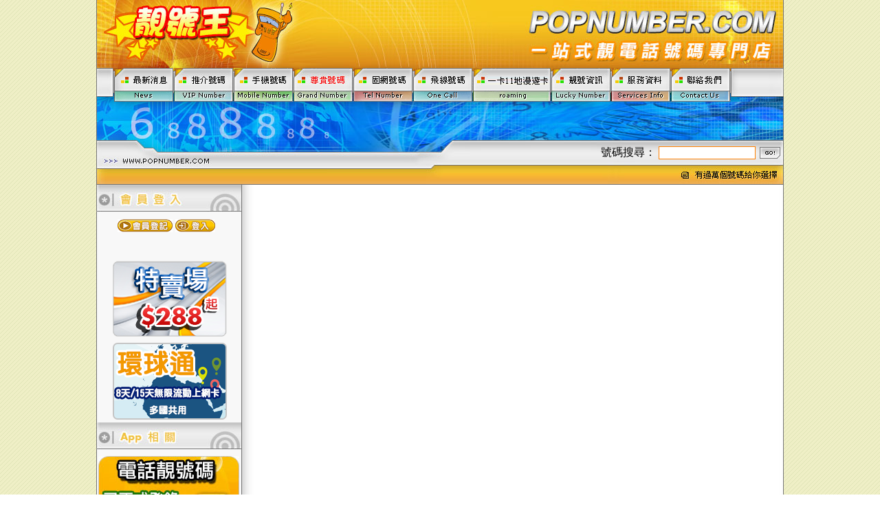

--- FILE ---
content_type: text/html; charset=UTF-8
request_url: https://www.popnumber.com/card.php?tel=2667%207777
body_size: 4758
content:
<!DOCTYPE html PUBLIC "-//W3C//DTD XHTML 1.0 Transitional//EN" "http://www.w3.org/TR/xhtml1/DTD/xhtml1-transitional.dtd">
<html xmlns="http://www.w3.org/1999/xhtml">
<head>
<meta http-equiv="Content-Type" content="text/html; charset=UTF-8" />
<meta name="format-detection" content="telephone=no">
<meta name="description" content="香港最多最齊的手提電話號碼專門店">
<meta name="keywords" content="靚電話號碼, 靚號, 電話號碼, 幸運固網電話號碼, 公司電話號碼, 靚手提電話號碼, 靚手機電話號碼, 幸運手提電話號碼, 幸運手機號碼, 手機號碼, lucky number, phone number, pretty number, hknumber, tel number, mobile, mobile number,iphone,Gucci,Chanel,Dior,H&M,Zara,benz,bmw,audi,rolex,cartier,gucci,靚號王,風水號碼,幸運號碼,靚號,電話號碼,手機號碼,車牌號碼,號碼吉凶,幸運,號碼算命,潮流,八字命理,風水羅盤,招財,紫微斗數,六合彩,占卜,時尚,化妝品,利時,東角,尖沙咀,銅鑼灣,旺角,潮著,名牌,時裝店,商場,周生生,周大福,六福金行,澳門,澳門酒店,中港車牌,香港投資移民,粵港私家車自由行,粵港自由行,自由行,找換店,香港名牌代購,遊艇會,木球會,賽馬會,高爾夫球會,鄉村俱樂部,香港會藉,皇朝會,太平洋會,觀瀾湖高爾夫球會,珠海國際高爾夫球會,美聯物業,中原,利嘉閣,地產">
<link rel="shortcut icon" href="favicon.ico">
<link rel="apple-touch-icon image_src" href="apple-touch-icon.png">
<title>::::::::靚號王:::::::: - 一站式手提電話號碼專門店</title>

<script type="text/javascript" charset="UTF-8">
/* <![CDATA[ */
try { if (undefined == xajax.config) xajax.config = {}; } catch (e) { xajax = {}; xajax.config = {}; };
xajax.config.requestURI = "https://www.popnumber.com/card.php?tel=2667%207777";
xajax.config.statusMessages = false;
xajax.config.waitCursor = true;
xajax.config.version = "xajax 0.5";
xajax.config.legacy = false;
xajax.config.defaultMode = "asynchronous";
xajax.config.defaultMethod = "POST";
/* ]]> */
</script>
<script type="text/javascript" src="/xajax05/xajax_js/xajax_core.js" charset="UTF-8"></script>
<script type="text/javascript" charset="UTF-8">
/* <![CDATA[ */
window.setTimeout(
 function() {
  var scriptExists = false;
  try { if (xajax.isLoaded) scriptExists = true; }
  catch (e) {}
  if (!scriptExists) {
   alert("Error: the xajax Javascript component could not be included. Perhaps the URL is incorrect?\nURL: /xajax05/xajax_js/xajax_core.js");
  }
 }, 2000);
/* ]]> */
</script>

<script type='text/javascript' charset='UTF-8'>
/* <![CDATA[ */
xajax_quicksearch = function() { return xajax.request( { xjxfun: 'quicksearch' }, { parameters: arguments } ); };
xajax_cards = function() { return xajax.request( { xjxfun: 'cards' }, { parameters: arguments } ); };
/* ]]> */
</script>
<script type="text/javascript"  src="fix_ieflash.js"  defer="defer"></script>
<link href="style.css" rel="stylesheet" type="text/css" />
<link rel="stylesheet" href="include/pagstyle.css" type="text/css" />
<SCRIPT language="JavaScript">
<!--
function MM_swapImgRestore() { //v3.0
  var i,x,a=document.MM_sr; for(i=0;a&&i<a.length&&(x=a[i])&&x.oSrc;i++) x.src=x.oSrc;
}

function MM_findObj(n, d) { //v3.0
  var p,i,x;  if(!d) d=document; if((p=n.indexOf("?"))>0&&parent.frames.length) {
    d=parent.frames[n.substring(p+1)].document; n=n.substring(0,p);}
  if(!(x=d[n])&&d.all) x=d.all[n]; for (i=0;!x&&i<d.forms.length;i++) x=d.forms[i][n];
  for(i=0;!x&&d.layers&&i<d.layers.length;i++) x=MM_findObj(n,d.layers[i].document); return x;
}

function MM_swapImage() { //v3.0
  var i,j=0,x,a=MM_swapImage.arguments; document.MM_sr=new Array; for(i=0;i<(a.length-2);i+=3)
   if ((x=MM_findObj(a[i]))!=null){document.MM_sr[j++]=x; if(!x.oSrc) x.oSrc=x.src; x.src=a[i+2];}
}
//-->
</SCRIPT>

<!-- Facebook Pixel Code -->
<script>
!function(f,b,e,v,n,t,s)
{if(f.fbq)return;n=f.fbq=function(){n.callMethod?
n.callMethod.apply(n,arguments):n.queue.push(arguments)};
if(!f._fbq)f._fbq=n;n.push=n;n.loaded=!0;n.version='2.0';
n.queue=[];t=b.createElement(e);t.async=!0;
t.src=v;s=b.getElementsByTagName(e)[0];
s.parentNode.insertBefore(t,s)}(window,document,'script',
'https://connect.facebook.net/en_US/fbevents.js');
 fbq('init', '615423798624670'); 
fbq('track', 'PageView');
</script>
<noscript>
 <img height="1" width="1" 
src="https://www.facebook.com/tr?id=615423798624670&ev=PageView
&noscript=1"/>
</noscript>
<!-- End Facebook Pixel Code -->

</head>

<body>
<div class="wrapper">
  <div class="header">
    <ul>
      <li class="header1"></li>
    </ul>
    <ul>
      <li><img src="images/y1.jpg" width="26" height="49" /></li>
      <li><a title="最新消息" href="/" onmouseover="MM_swapImage('Image1','','images/href12.gif',0)" onmouseout="MM_swapImgRestore()"><img border="0" name="Image1" src="images/href1.gif" width="87" height="49"></a></li>
      <li><a title="推介號碼" href="vip.php" onmouseover="MM_swapImage('Image5','','images/href52.jpg',0)" onmouseout="MM_swapImgRestore()"><img border="0" name="Image5" src="images/href5.jpg" width="87" height="49"></a></li>
      <li><a title="手機號碼" href="list.php?list=mobile" onmouseover="MM_swapImage('Image2','','images/href22.gif',0)" onmouseout="MM_swapImgRestore()"><img border="0" name="Image2" src="images/href2.gif" width="87" height="49"></a></li>
      <li><a title="專貴號碼" href="vip.php?sp=2" onmouseover="MM_swapImage('Image9','','images/grand2.jpg',0)" onmouseout="MM_swapImgRestore()"><img border="0" name="Image9" src="images/grand.jpg" width="87" height="49"></a></li>
      <li><a title="固網號碼" href="list.php?list=tel" onmouseover="MM_swapImage('Image3','','images/href32.gif',0)" onmouseout="MM_swapImgRestore()"><img border="0" name="Image3" src="images/href3.gif" width="87" height="49"></a></li>
      <li><a title="飛線號碼" href="list.php?list=cn" onmouseover="MM_swapImage('Image4','','images/href42.gif',0)" onmouseout="MM_swapImgRestore()"><img border="0" name="Image4" src="images/href4.gif" width="87" height="49"></a></li>
      <li><a title="一卡4地漫遊卡" href="1card4.php" onmouseover="MM_swapImage('Image6','','images/href62.gif',0)" onmouseout="MM_swapImgRestore()"><img border="0" name="Image6" src="images/href6.gif" width="114" height="49"></a></li>
      <li><a title="靚號資訊" href="a8.php" onmouseover="MM_swapImage('Image10','','images/pops2.jpg',0)" onmouseout="MM_swapImgRestore()"><img border="0" name="Image10" src="images/pops.jpg" width="87" height="49"></a></li>
      <li><a title="服務資料" href="service.php" onmouseover="MM_swapImage('Image7','','images/main_092.gif',0)" onmouseout="MM_swapImgRestore()"><img border="0" name="Image7" src="images/main_09.gif" width="87" height="49"></a></li>
      <li><a title="聯絡我們" href="contact.php" onmouseover="MM_swapImage('Image8','','images/main_102.gif',0)" onmouseout="MM_swapImgRestore()"><img border="0" name="Image8" src="images/main_10.gif" width="87" height="49"></a></li>
      <li><img src="images/y2.jpg" width="77" height="49" /></li>
    </ul>
    <ul>
      <li class="header2"></li>
    </ul>
    <ul>
      <li class="header3">
      <div style="position: relative; width: 300px; height: 30px; top:8px;left:700px;text-align:right" id="layer1">
<form id="submitForm2" method="POST" action="list.php">
  號碼搜尋：
    <input autocomplete="off" onkeyup="xajax_quicksearch(xajax.getFormValues('submitForm2'));" style="BORDER: #FF8000 1px solid; PADDING: 1px; FONT-FAMILY: Arial" type="text" name="search" value="" size="16"><input style="vertical-align:middle" type="image" src="images/go.gif" name="submit">
<input type="hidden" name="list" value="all">
<div style="z-index: 10;position: relative; width: 115px; left:70px; background-color: #FF8000; display: none" id="quicksearch"></div>
    </form>
</div>
</li>
    </ul>
  </div>
  <div class="center_intro">
    <ul>
      <li class="left"><img src="images/web_14.jpg" width="211" height="39" />
<table cellSpacing='1' width='100%' border='0' style="padding-left:10px">

  <tr><td style='padding: 10px 0 10px 20px;'>
  <a href='register.php' target='_top'><img src='images/member.gif' border='0'></a> <a href='login.php' target='_top'><img src='images/login.gif' border='0'></a></td></td></tr><!--<form action=pass.php method=post>
    名稱:
    <input style='width:130px;BORDER: #FF8000 1px solid; PADDING: 1px; FONT-FAMILY: Arial' name='namepw2'><br>
    密碼:
    <input style='width:130px;BORDER: #FF8000 1px solid; PADDING: 1px; FONT-FAMILY: Arial' type='password' name='lock2'>
    <table border=0 style=padding-left:30px>
    <tr>
    <td><a href='register.php' target='_top'><img src='images/member.gif' border='0'></a></td>
    <td><input type='image' src='images/login.gif' name='submit'></td>
    </tr></table>
  </form>-->
</table>
<div style="margin:5px 0 0 60px"><iframe src="http://www.facebook.com/plugins/like.php?href=http://www.popnumber.com&amp;send=false&amp;layout=button_count&amp;show_faces=false&amp;font&amp;colorscheme=light&amp;action=like&amp;height=21&amp;appId=193897597171" scrolling="no" frameborder="0" style="border:none; overflow:hidden; width:100px; height:21px;" allowTransparency="true"></iframe></div>
<div style="margin-left:20px"><a href="http://www.668.hk" target="_blank"><img src="images/sale.png"></a><br><a href="http://www.fmstation.net/pro-15.html" target="_blank"><img src="images/fmcard.png"></a></div>


<img src="images/web_14_2.jpg" width="211" height="39" />
<img style="padding-left:3px;padding-top:10px" src="images/mobileiosandroid.jpg" usemap="#app" border="0">
<div style="font-size:16px;padding:5px 0 5px 0;text-align:center"><a href="http://itunes.apple.com/app/id454828167?ls=1&mt=8" target="_blank">▲iPhone版</a> | <a href="https://play.google.com/store/apps/details?id=com.popnumber" target="_blank">▲Android版</a></div><br />
<img style="padding-left:-3px" src="images/web_14_3.jpg" width="211" height="39" />
<a href="https://www.facebook.com/popnumber.hk" target="_blank"><img style="padding-left:3px;;padding-top:10px" src="images/facebook_like.jpg" border="0"></a>
<iframe src="//www.facebook.com/plugins/likebox.php?href=https%3A%2F%2Fwww.facebook.com%2Fpopnumber.hk&amp;width=205&amp;height=590&amp;colorscheme=light&amp;show_faces=true&amp;header=true&amp;stream=true&amp;show_border=true&amp;appId=193897597171" scrolling="no" frameborder="0" style="padding-left:3px;border:none; overflow:hidden; width:205px; height:590px;" allowTransparency="true"></iframe>

<script language="JavaScript" src="js/jquery-1.10.2n.min.js"></script>

<script type="text/javascript" src="include/jquery.fancybox.js"></script>
<link rel="stylesheet" type="text/css" href="include/jquery.fancybox.css" media="screen" />
<link rel="stylesheet" type="text/css" href="include/fancybox.css" media="screen" />
<script type="text/javascript">
 $(document).ready(function(){
 $('.fancybox').fancybox();
padding: 0;
});
</script>

<script type="text/javascript" src="js/cycle.js"></script>
<script type="text/javascript">
$(document).ready(function() {
  $('.slideshow').after('<div id="nav">').cycle({
        fx:     'scrollDown',
        timeout: 10000,
        speed:  '2000'
    });
});
</script>
<div class="slideshow">
  <a href="#"><img style="padding-left:3px" src="images/rightbanner1.jpg" width="205" height="1350"></a>
  <a href="#"><img style="padding-left:3px" src="images/rightbanner2.jpg" width="205" height="1350"></a>
  <a href="#"><img style="padding-left:3px" src="images/rightbanner3.jpg" width="205" height="1350"></a>
</div>
<br /><a href="http://www.fmstation.hk" target="_blank"><img style="padding-left:3px" src="images/fmstation.jpg" border="0"></a>

<map name="App" id="app">
  <area shape="rect" coords="28,382,183,435" href="https://play.google.com/store/apps/details?id=com.popnumber" />
  <area shape="rect" coords="29,442,183,495" href="http://itunes.apple.com/app/id454828167?ls=1&amp;mt=8" />
</map>
      </li>
    <ul>
      <li class="right"><br>
<p align="center">
<embed src="card.swf" width="400" height="400" bgcolor="#FFFFFF" allowfullscreen="true" type="application/x-shockwave-flash" pluginspage="http://www.macromedia.com/go/getflashplayer" flashvars="getTel=2667 7777" />
</p>
</li>
</ul>
</div>
<div class="center_intro" style="clear:both">
	<ul>
      <li class="left">&nbsp;</li>
      <li class="right" style="text-align:center"><img src="images/footer.jpg" usemap="#super" border="0"></li>
  </ul>
</div>
<map name="super">
<area href="list.php?list2=four" shape="rect" coords="10, 8, 183, 59">
<area href="list.php?list2=five" shape="rect" coords="208, 10, 384, 59">
<area href="list.php?list2=six" shape="rect" coords="406, 9, 580, 59">
</map>
<div class="footer">
	<span>Copyright &copy; 2005-2026 Popnumber.com All Rights Reserved.</span>
</div>
</div>
<script>
  (function(i,s,o,g,r,a,m){i['GoogleAnalyticsObject']=r;i[r]=i[r]||function(){
  (i[r].q=i[r].q||[]).push(arguments)},i[r].l=1*new Date();a=s.createElement(o),
  m=s.getElementsByTagName(o)[0];a.async=1;a.src=g;m.parentNode.insertBefore(a,m)
  })(window,document,'script','//www.google-analytics.com/analytics.js','ga');

  ga('create', 'UA-242890-8', 'popnumber.com');
  ga('require', 'displayfeatures');
  ga('send', 'pageview');

</script>
</body>
</html>


--- FILE ---
content_type: text/css
request_url: https://www.popnumber.com/style.css
body_size: 1297
content:
a:link	{text-decoration:none; color:#0000FF;}

a:visited {text-decoration:none; color:#800040;}

a:hover {text-decoration:underline; color:#FF0000;}

body {
	margin: 0;
	font-family: Arial;
	background: url(images/bg.gif);
}
td {
	font-family: Arial;
}
img {
    vertical-align: middle;
    border: 0;
}
ul, li{ list-style-type: none; margin: 0;padding: 0; }

/*header*/
.wrapper {
	margin: auto;
	width: 1000px;
}
.header {
	width:1000px;
}
.header .header1 {
	background:url(images/web_01.jpg);width:1000px;height:99px;
}
.header .header2 {
	background:url(images/web_12.jpg);width:1000px;height:56px;
}
.header .header3 {
	background:url(images/web_13.jpg);width:1000px;height:65px;text-align:left;
}
.header ul, .header li{
	list-style-type:none;
	margin:0;
	padding:0;
}
.header li{
	float:left;
}

.center_intro {
	width:1000px;
	overflow:hidden;
	float:left;
}
.center_intro ul, .center_intro li{
	list-style-type:none;
	margin:0;
	padding:0;
}
.center_intro .left{
	float:left;
	text-align: left;
	background-image: url(images/web_16.jpg);
	width: 232px;
	margin-bottom:-9999px;
	padding-bottom:9999px;
	overflow:hidden;
}
.center_intro .right{
	float:left;
	text-align: left;
	background-image: url(images/web_15.jpg);
	width: 768px;
	margin-bottom:-9999px;
	padding-bottom:9999px;
	overflow:hidden;
}
/*end*/

.edgeLoad-EDGE-414578547 {
	visibility:hidden;
}
.images-intro {
	width:760px;height:135px;background-image:url(images-intro/intro.png);
}

/*footer*/
.footer {
	width:1000px;float:left;height:25px;background:url(images/main_18.gif);text-align: center;
}
.footer span {
	font-family:Verdana;font-size:13px;color:#FFF;position: relative;top: 3px;
}
/*end*/

/*index*/
.shadow {
/* needed for Internet explorer */

  filter: Shadow(Color=#703800,
                 Direction=135,
                 Strength=2);
/* other */
  text-shadow:1px 1px 2px #703800;
}
.listNumber {
	width: 760px;
}
.listNumber li{
	float: left;
	padding-right: 8px;
	padding-bottom: 8px;
}
.borderOutner {
	border-radius: 15px 15px 8px 8px;
	border: 1px solid #FFA346;
	width: 370px;
}
.borderOutner .title {
	border-radius: 15px 15px 0 0;
	font-size: 15px;
	font-weight: bold;
	letter-spacing: 3px;
	height: 22px;
	padding: 5px 5px 0 15px;
	background-color: #FFA346;
}
.borderOutner .title a {
	color: #FFF;
}
.borderOutner .titleLeft {
	float: left;
}
.borderOutner .titleRight {
	float: right;
	font-size: 12px;
	margin-top: 4px;
}

.newsOutner {
	background-color: #fffcd1;
	border-radius: 15px 15px 8px 8px;
	border: 1px solid #FFA346;
	width: 97%;
    margin:0 auto;
}
.newsOutner a {
	text-decoration:none;
}
.newsOutner .subject {
	margin-top: 15px;
}
.newsOutner .subject .title {
	background-color: #ffa448;
	height:31px;
	position:relative;
	display: inline-block;
	font-size:20px;
	color:#fff;
	line-height: 31px;
	padding:0 9px;
	top:-18px;
	left:-9px;
	font-weight: bold;
}

.newsOutner .subject .sprite {
	background:url(images/newstitle-sprite.png);
	background-repeat: no-repeat;
}
.newsOutner .subject .img {
	background-position: 0 0;
	width: 9px;
	height:40px;
	position:relative;
	left:-9px;
	display: inline-block;
}
.newsOutner .subject .img2 {
	background-position: -19px 0px;
	width: 24px;
	height:31px;
	position:relative;
	display: inline-block;
	top: -9px;
	left: -9px;
}
.newsOutner .times {
	margin-top:-13px;
	padding: 0px 10px;
	color:#a4a4a4;
	font-size:15px;
}
.newsOutner .intro {
	padding: 10px;
}
.newsOutner .more {
	text-align:right;
    margin-right: -1px;
}
.newsOutner .more span {
	font-size:14px;
	color:#fff;
	letter-spacing:2px;
	background-color: #ffa448;
	padding:3px;
}
/*end*/

/*list*/
.big-font , .big-font select , .big-font input {
	font-size: 15px;
}
select {
	-webkit-appearance: menulist-button;
}
.big-font select , .big-font .text {
	BORDER: #FF8000 1px solid; PADDING: 1px; FONT-FAMILY: Arial;
}
.cat_outner {
	width: 200px;padding: 5px;margin-left: 1px;font-weight: bold;BORDER-BOTTOM: #FF8000 1px solid;
}
.cat_outner .category {
	font-size:16px;letter-spacing: 3px;
}
.cat_outner .cat_details {
	margin-left:15px;font-size:14px;color:#6E6E6E;
}
/*end*/

/*
 * ========================================
 * styles for pagination links
 * ========================================
 */


.pagelink,
.pagelinklast,
.pagecurrent,
.minipagelink,
.minipagelinklast{
	background: #F0F5FA;
	border: 1px solid #FF8000;
	padding: 0px 3px 1px 3px;
}

.pagelinklast,
.minipagelinklast{
	background: #DFE6EF;
}


.pagecurrent{
	color: #FFFFFF;
	background: #FF8000;
}

.minipagelink,
.minipagelinklast{
	border: 1px solid #C2CFDF;
	font-size: 11px;
	margin: 0 1px 0 0;
}

--- FILE ---
content_type: text/css
request_url: https://www.popnumber.com/include/pagstyle.css
body_size: 104
content:
div.pagination {
	padding: 3px;
	margin: 3px;
	text-align:center;
	color:#ff6500;
	font-size:80%;
}

div.pagination a, span.pageDisplay {
	border: 1px solid #ff9600;
	margin-right:3px;
	padding:5px 7px;

	background-image:url(meneame.jpg);
	background-position:bottom;
	text-decoration: none;

	color: #ff6500;		
}
div.pagination a:hover, div.meneame a:active {
	border: 1px solid #ff9600;
	background-image:none;
	background-color:#ffc794;
	color: #fff;
}
div.pagination span.current {
	margin-right:3px;
	padding:5px 7px;
	border: 1px solid #ff6500;
	
	font-weight: bold;
	background-color: #ffbe94;
	color: #fff;
}
div.pagination span.disabled {
	margin-right:3px;
	padding:5px 7px;
	border: 1px solid #ffe3c6;

	color: #ffe3c6;
}

--- FILE ---
content_type: application/javascript
request_url: https://www.popnumber.com/fix_ieflash.js
body_size: -102
content:
   var objects = document.getElementsByTagName("object");
�@for (var i=0; i<objects.length; i++)
   �@ objects[i].outerHTML = objects[i].outerHTML;

--- FILE ---
content_type: text/plain
request_url: https://www.google-analytics.com/j/collect?v=1&_v=j102&a=1886421705&t=pageview&_s=1&dl=https%3A%2F%2Fwww.popnumber.com%2Fcard.php%3Ftel%3D2667%25207777&ul=en-us%40posix&dt=%3A%3A%3A%3A%3A%3A%3A%3A%E9%9D%9A%E8%99%9F%E7%8E%8B%3A%3A%3A%3A%3A%3A%3A%3A%20-%20%E4%B8%80%E7%AB%99%E5%BC%8F%E6%89%8B%E6%8F%90%E9%9B%BB%E8%A9%B1%E8%99%9F%E7%A2%BC%E5%B0%88%E9%96%80%E5%BA%97&sr=1280x720&vp=1280x720&_u=IGBAgAABAAAAACAAI~&jid=2083399581&gjid=602165437&cid=2146176622.1768585694&tid=UA-242890-8&_gid=1801823864.1768585694&_slc=1&z=1255995091
body_size: -450
content:
2,cG-253FYK02XE